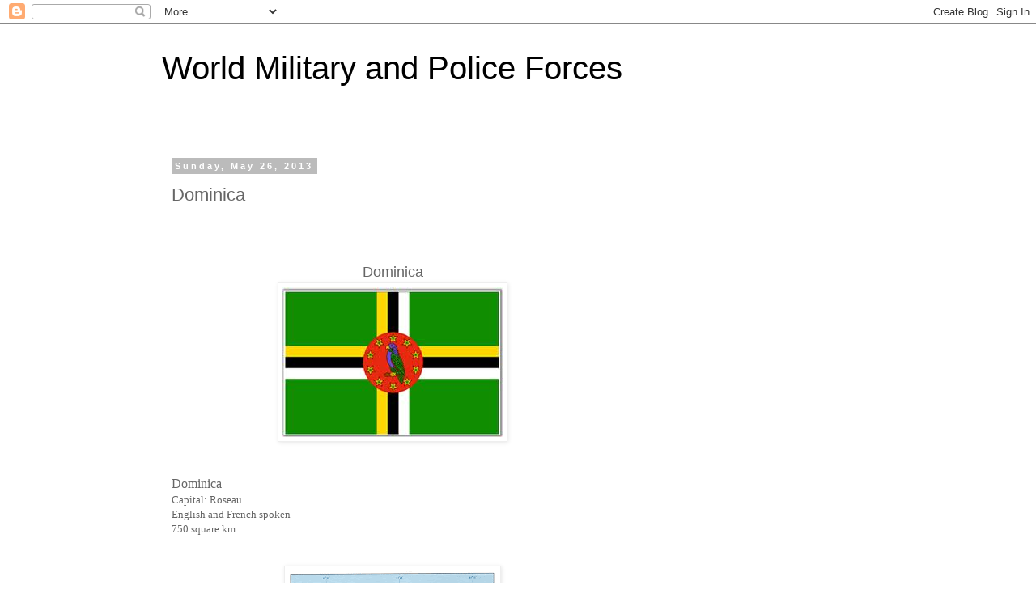

--- FILE ---
content_type: text/html; charset=UTF-8
request_url: https://worldmilitaryintel.blogspot.com/2013/05/blog-post_6112.html
body_size: 9792
content:
<!DOCTYPE html>
<html class='v2' dir='ltr' lang='en'>
<head>
<link href='https://www.blogger.com/static/v1/widgets/335934321-css_bundle_v2.css' rel='stylesheet' type='text/css'/>
<meta content='width=1100' name='viewport'/>
<meta content='text/html; charset=UTF-8' http-equiv='Content-Type'/>
<meta content='blogger' name='generator'/>
<link href='https://worldmilitaryintel.blogspot.com/favicon.ico' rel='icon' type='image/x-icon'/>
<link href='http://worldmilitaryintel.blogspot.com/2013/05/blog-post_6112.html' rel='canonical'/>
<link rel="alternate" type="application/atom+xml" title="World Military and Police Forces - Atom" href="https://worldmilitaryintel.blogspot.com/feeds/posts/default" />
<link rel="alternate" type="application/rss+xml" title="World Military and Police Forces - RSS" href="https://worldmilitaryintel.blogspot.com/feeds/posts/default?alt=rss" />
<link rel="service.post" type="application/atom+xml" title="World Military and Police Forces - Atom" href="https://www.blogger.com/feeds/3495570920505664401/posts/default" />

<link rel="alternate" type="application/atom+xml" title="World Military and Police Forces - Atom" href="https://worldmilitaryintel.blogspot.com/feeds/7015775529656608061/comments/default" />
<!--Can't find substitution for tag [blog.ieCssRetrofitLinks]-->
<link href='https://blogger.googleusercontent.com/img/b/R29vZ2xl/AVvXsEiPclP1o0JKWKqKpaaE35HN7jQmExZiQTxIKKyNopYkUz_kK7GME7K_CKfjrEAMdXl86gq53zrJmCrzsCpEfsPykJdd7pY0sBI_TEnGuv0s60YInv8B_f7WVzBTI801PuYmiOEW7M7UzDw/s1600/flag+dominica.jpg' rel='image_src'/>
<meta content='http://worldmilitaryintel.blogspot.com/2013/05/blog-post_6112.html' property='og:url'/>
<meta content='Dominica' property='og:title'/>
<meta content='    Dominica       Dominica   Capital: Roseau   English and French spoken   750 square km           APR 2018- China donates 19 new vehicles ...' property='og:description'/>
<meta content='https://blogger.googleusercontent.com/img/b/R29vZ2xl/AVvXsEiPclP1o0JKWKqKpaaE35HN7jQmExZiQTxIKKyNopYkUz_kK7GME7K_CKfjrEAMdXl86gq53zrJmCrzsCpEfsPykJdd7pY0sBI_TEnGuv0s60YInv8B_f7WVzBTI801PuYmiOEW7M7UzDw/w1200-h630-p-k-no-nu/flag+dominica.jpg' property='og:image'/>
<title>World Military and Police Forces: Dominica</title>
<style id='page-skin-1' type='text/css'><!--
/*
-----------------------------------------------
Blogger Template Style
Name:     Simple
Designer: Blogger
URL:      www.blogger.com
----------------------------------------------- */
/* Content
----------------------------------------------- */
body {
font: normal normal 12px 'Trebuchet MS', Trebuchet, Verdana, sans-serif;
color: #666666;
background: #ffffff none repeat scroll top left;
padding: 0 0 0 0;
}
html body .region-inner {
min-width: 0;
max-width: 100%;
width: auto;
}
h2 {
font-size: 22px;
}
a:link {
text-decoration:none;
color: #2288bb;
}
a:visited {
text-decoration:none;
color: #888888;
}
a:hover {
text-decoration:underline;
color: #33aaff;
}
.body-fauxcolumn-outer .fauxcolumn-inner {
background: transparent none repeat scroll top left;
_background-image: none;
}
.body-fauxcolumn-outer .cap-top {
position: absolute;
z-index: 1;
height: 400px;
width: 100%;
}
.body-fauxcolumn-outer .cap-top .cap-left {
width: 100%;
background: transparent none repeat-x scroll top left;
_background-image: none;
}
.content-outer {
-moz-box-shadow: 0 0 0 rgba(0, 0, 0, .15);
-webkit-box-shadow: 0 0 0 rgba(0, 0, 0, .15);
-goog-ms-box-shadow: 0 0 0 #333333;
box-shadow: 0 0 0 rgba(0, 0, 0, .15);
margin-bottom: 1px;
}
.content-inner {
padding: 10px 40px;
}
.content-inner {
background-color: #ffffff;
}
/* Header
----------------------------------------------- */
.header-outer {
background: transparent none repeat-x scroll 0 -400px;
_background-image: none;
}
.Header h1 {
font: normal normal 40px 'Trebuchet MS',Trebuchet,Verdana,sans-serif;
color: #000000;
text-shadow: 0 0 0 rgba(0, 0, 0, .2);
}
.Header h1 a {
color: #000000;
}
.Header .description {
font-size: 18px;
color: #000000;
}
.header-inner .Header .titlewrapper {
padding: 22px 0;
}
.header-inner .Header .descriptionwrapper {
padding: 0 0;
}
/* Tabs
----------------------------------------------- */
.tabs-inner .section:first-child {
border-top: 0 solid #dddddd;
}
.tabs-inner .section:first-child ul {
margin-top: -1px;
border-top: 1px solid #dddddd;
border-left: 1px solid #dddddd;
border-right: 1px solid #dddddd;
}
.tabs-inner .widget ul {
background: transparent none repeat-x scroll 0 -800px;
_background-image: none;
border-bottom: 1px solid #dddddd;
margin-top: 0;
margin-left: -30px;
margin-right: -30px;
}
.tabs-inner .widget li a {
display: inline-block;
padding: .6em 1em;
font: normal normal 12px 'Trebuchet MS', Trebuchet, Verdana, sans-serif;
color: #000000;
border-left: 1px solid #ffffff;
border-right: 1px solid #dddddd;
}
.tabs-inner .widget li:first-child a {
border-left: none;
}
.tabs-inner .widget li.selected a, .tabs-inner .widget li a:hover {
color: #000000;
background-color: #eeeeee;
text-decoration: none;
}
/* Columns
----------------------------------------------- */
.main-outer {
border-top: 0 solid transparent;
}
.fauxcolumn-left-outer .fauxcolumn-inner {
border-right: 1px solid transparent;
}
.fauxcolumn-right-outer .fauxcolumn-inner {
border-left: 1px solid transparent;
}
/* Headings
----------------------------------------------- */
div.widget > h2,
div.widget h2.title {
margin: 0 0 1em 0;
font: normal bold 11px 'Trebuchet MS',Trebuchet,Verdana,sans-serif;
color: #000000;
}
/* Widgets
----------------------------------------------- */
.widget .zippy {
color: #999999;
text-shadow: 2px 2px 1px rgba(0, 0, 0, .1);
}
.widget .popular-posts ul {
list-style: none;
}
/* Posts
----------------------------------------------- */
h2.date-header {
font: normal bold 11px Arial, Tahoma, Helvetica, FreeSans, sans-serif;
}
.date-header span {
background-color: #bbbbbb;
color: #ffffff;
padding: 0.4em;
letter-spacing: 3px;
margin: inherit;
}
.main-inner {
padding-top: 35px;
padding-bottom: 65px;
}
.main-inner .column-center-inner {
padding: 0 0;
}
.main-inner .column-center-inner .section {
margin: 0 1em;
}
.post {
margin: 0 0 45px 0;
}
h3.post-title, .comments h4 {
font: normal normal 22px 'Trebuchet MS',Trebuchet,Verdana,sans-serif;
margin: .75em 0 0;
}
.post-body {
font-size: 110%;
line-height: 1.4;
position: relative;
}
.post-body img, .post-body .tr-caption-container, .Profile img, .Image img,
.BlogList .item-thumbnail img {
padding: 2px;
background: #ffffff;
border: 1px solid #eeeeee;
-moz-box-shadow: 1px 1px 5px rgba(0, 0, 0, .1);
-webkit-box-shadow: 1px 1px 5px rgba(0, 0, 0, .1);
box-shadow: 1px 1px 5px rgba(0, 0, 0, .1);
}
.post-body img, .post-body .tr-caption-container {
padding: 5px;
}
.post-body .tr-caption-container {
color: #666666;
}
.post-body .tr-caption-container img {
padding: 0;
background: transparent;
border: none;
-moz-box-shadow: 0 0 0 rgba(0, 0, 0, .1);
-webkit-box-shadow: 0 0 0 rgba(0, 0, 0, .1);
box-shadow: 0 0 0 rgba(0, 0, 0, .1);
}
.post-header {
margin: 0 0 1.5em;
line-height: 1.6;
font-size: 90%;
}
.post-footer {
margin: 20px -2px 0;
padding: 5px 10px;
color: #666666;
background-color: #eeeeee;
border-bottom: 1px solid #eeeeee;
line-height: 1.6;
font-size: 90%;
}
#comments .comment-author {
padding-top: 1.5em;
border-top: 1px solid transparent;
background-position: 0 1.5em;
}
#comments .comment-author:first-child {
padding-top: 0;
border-top: none;
}
.avatar-image-container {
margin: .2em 0 0;
}
#comments .avatar-image-container img {
border: 1px solid #eeeeee;
}
/* Comments
----------------------------------------------- */
.comments .comments-content .icon.blog-author {
background-repeat: no-repeat;
background-image: url([data-uri]);
}
.comments .comments-content .loadmore a {
border-top: 1px solid #999999;
border-bottom: 1px solid #999999;
}
.comments .comment-thread.inline-thread {
background-color: #eeeeee;
}
.comments .continue {
border-top: 2px solid #999999;
}
/* Accents
---------------------------------------------- */
.section-columns td.columns-cell {
border-left: 1px solid transparent;
}
.blog-pager {
background: transparent url(//www.blogblog.com/1kt/simple/paging_dot.png) repeat-x scroll top center;
}
.blog-pager-older-link, .home-link,
.blog-pager-newer-link {
background-color: #ffffff;
padding: 5px;
}
.footer-outer {
border-top: 1px dashed #bbbbbb;
}
/* Mobile
----------------------------------------------- */
body.mobile  {
background-size: auto;
}
.mobile .body-fauxcolumn-outer {
background: transparent none repeat scroll top left;
}
.mobile .body-fauxcolumn-outer .cap-top {
background-size: 100% auto;
}
.mobile .content-outer {
-webkit-box-shadow: 0 0 3px rgba(0, 0, 0, .15);
box-shadow: 0 0 3px rgba(0, 0, 0, .15);
}
.mobile .tabs-inner .widget ul {
margin-left: 0;
margin-right: 0;
}
.mobile .post {
margin: 0;
}
.mobile .main-inner .column-center-inner .section {
margin: 0;
}
.mobile .date-header span {
padding: 0.1em 10px;
margin: 0 -10px;
}
.mobile h3.post-title {
margin: 0;
}
.mobile .blog-pager {
background: transparent none no-repeat scroll top center;
}
.mobile .footer-outer {
border-top: none;
}
.mobile .main-inner, .mobile .footer-inner {
background-color: #ffffff;
}
.mobile-index-contents {
color: #666666;
}
.mobile-link-button {
background-color: #2288bb;
}
.mobile-link-button a:link, .mobile-link-button a:visited {
color: #ffffff;
}
.mobile .tabs-inner .section:first-child {
border-top: none;
}
.mobile .tabs-inner .PageList .widget-content {
background-color: #eeeeee;
color: #000000;
border-top: 1px solid #dddddd;
border-bottom: 1px solid #dddddd;
}
.mobile .tabs-inner .PageList .widget-content .pagelist-arrow {
border-left: 1px solid #dddddd;
}

--></style>
<style id='template-skin-1' type='text/css'><!--
body {
min-width: 960px;
}
.content-outer, .content-fauxcolumn-outer, .region-inner {
min-width: 960px;
max-width: 960px;
_width: 960px;
}
.main-inner .columns {
padding-left: 0px;
padding-right: 310px;
}
.main-inner .fauxcolumn-center-outer {
left: 0px;
right: 310px;
/* IE6 does not respect left and right together */
_width: expression(this.parentNode.offsetWidth -
parseInt("0px") -
parseInt("310px") + 'px');
}
.main-inner .fauxcolumn-left-outer {
width: 0px;
}
.main-inner .fauxcolumn-right-outer {
width: 310px;
}
.main-inner .column-left-outer {
width: 0px;
right: 100%;
margin-left: -0px;
}
.main-inner .column-right-outer {
width: 310px;
margin-right: -310px;
}
#layout {
min-width: 0;
}
#layout .content-outer {
min-width: 0;
width: 800px;
}
#layout .region-inner {
min-width: 0;
width: auto;
}
body#layout div.add_widget {
padding: 8px;
}
body#layout div.add_widget a {
margin-left: 32px;
}
--></style>
<link href='https://www.blogger.com/dyn-css/authorization.css?targetBlogID=3495570920505664401&amp;zx=c3e8046e-b64f-4a38-8903-315b09ed53d1' media='none' onload='if(media!=&#39;all&#39;)media=&#39;all&#39;' rel='stylesheet'/><noscript><link href='https://www.blogger.com/dyn-css/authorization.css?targetBlogID=3495570920505664401&amp;zx=c3e8046e-b64f-4a38-8903-315b09ed53d1' rel='stylesheet'/></noscript>
<meta name='google-adsense-platform-account' content='ca-host-pub-1556223355139109'/>
<meta name='google-adsense-platform-domain' content='blogspot.com'/>

</head>
<body class='loading variant-simplysimple'>
<div class='navbar section' id='navbar' name='Navbar'><div class='widget Navbar' data-version='1' id='Navbar1'><script type="text/javascript">
    function setAttributeOnload(object, attribute, val) {
      if(window.addEventListener) {
        window.addEventListener('load',
          function(){ object[attribute] = val; }, false);
      } else {
        window.attachEvent('onload', function(){ object[attribute] = val; });
      }
    }
  </script>
<div id="navbar-iframe-container"></div>
<script type="text/javascript" src="https://apis.google.com/js/platform.js"></script>
<script type="text/javascript">
      gapi.load("gapi.iframes:gapi.iframes.style.bubble", function() {
        if (gapi.iframes && gapi.iframes.getContext) {
          gapi.iframes.getContext().openChild({
              url: 'https://www.blogger.com/navbar/3495570920505664401?po\x3d7015775529656608061\x26origin\x3dhttps://worldmilitaryintel.blogspot.com',
              where: document.getElementById("navbar-iframe-container"),
              id: "navbar-iframe"
          });
        }
      });
    </script><script type="text/javascript">
(function() {
var script = document.createElement('script');
script.type = 'text/javascript';
script.src = '//pagead2.googlesyndication.com/pagead/js/google_top_exp.js';
var head = document.getElementsByTagName('head')[0];
if (head) {
head.appendChild(script);
}})();
</script>
</div></div>
<div class='body-fauxcolumns'>
<div class='fauxcolumn-outer body-fauxcolumn-outer'>
<div class='cap-top'>
<div class='cap-left'></div>
<div class='cap-right'></div>
</div>
<div class='fauxborder-left'>
<div class='fauxborder-right'></div>
<div class='fauxcolumn-inner'>
</div>
</div>
<div class='cap-bottom'>
<div class='cap-left'></div>
<div class='cap-right'></div>
</div>
</div>
</div>
<div class='content'>
<div class='content-fauxcolumns'>
<div class='fauxcolumn-outer content-fauxcolumn-outer'>
<div class='cap-top'>
<div class='cap-left'></div>
<div class='cap-right'></div>
</div>
<div class='fauxborder-left'>
<div class='fauxborder-right'></div>
<div class='fauxcolumn-inner'>
</div>
</div>
<div class='cap-bottom'>
<div class='cap-left'></div>
<div class='cap-right'></div>
</div>
</div>
</div>
<div class='content-outer'>
<div class='content-cap-top cap-top'>
<div class='cap-left'></div>
<div class='cap-right'></div>
</div>
<div class='fauxborder-left content-fauxborder-left'>
<div class='fauxborder-right content-fauxborder-right'></div>
<div class='content-inner'>
<header>
<div class='header-outer'>
<div class='header-cap-top cap-top'>
<div class='cap-left'></div>
<div class='cap-right'></div>
</div>
<div class='fauxborder-left header-fauxborder-left'>
<div class='fauxborder-right header-fauxborder-right'></div>
<div class='region-inner header-inner'>
<div class='header section' id='header' name='Header'><div class='widget Header' data-version='1' id='Header1'>
<div id='header-inner'>
<div class='titlewrapper'>
<h1 class='title'>
<a href='https://worldmilitaryintel.blogspot.com/'>
World Military and Police Forces
</a>
</h1>
</div>
<div class='descriptionwrapper'>
<p class='description'><span>
</span></p>
</div>
</div>
</div></div>
</div>
</div>
<div class='header-cap-bottom cap-bottom'>
<div class='cap-left'></div>
<div class='cap-right'></div>
</div>
</div>
</header>
<div class='tabs-outer'>
<div class='tabs-cap-top cap-top'>
<div class='cap-left'></div>
<div class='cap-right'></div>
</div>
<div class='fauxborder-left tabs-fauxborder-left'>
<div class='fauxborder-right tabs-fauxborder-right'></div>
<div class='region-inner tabs-inner'>
<div class='tabs no-items section' id='crosscol' name='Cross-Column'></div>
<div class='tabs no-items section' id='crosscol-overflow' name='Cross-Column 2'></div>
</div>
</div>
<div class='tabs-cap-bottom cap-bottom'>
<div class='cap-left'></div>
<div class='cap-right'></div>
</div>
</div>
<div class='main-outer'>
<div class='main-cap-top cap-top'>
<div class='cap-left'></div>
<div class='cap-right'></div>
</div>
<div class='fauxborder-left main-fauxborder-left'>
<div class='fauxborder-right main-fauxborder-right'></div>
<div class='region-inner main-inner'>
<div class='columns fauxcolumns'>
<div class='fauxcolumn-outer fauxcolumn-center-outer'>
<div class='cap-top'>
<div class='cap-left'></div>
<div class='cap-right'></div>
</div>
<div class='fauxborder-left'>
<div class='fauxborder-right'></div>
<div class='fauxcolumn-inner'>
</div>
</div>
<div class='cap-bottom'>
<div class='cap-left'></div>
<div class='cap-right'></div>
</div>
</div>
<div class='fauxcolumn-outer fauxcolumn-left-outer'>
<div class='cap-top'>
<div class='cap-left'></div>
<div class='cap-right'></div>
</div>
<div class='fauxborder-left'>
<div class='fauxborder-right'></div>
<div class='fauxcolumn-inner'>
</div>
</div>
<div class='cap-bottom'>
<div class='cap-left'></div>
<div class='cap-right'></div>
</div>
</div>
<div class='fauxcolumn-outer fauxcolumn-right-outer'>
<div class='cap-top'>
<div class='cap-left'></div>
<div class='cap-right'></div>
</div>
<div class='fauxborder-left'>
<div class='fauxborder-right'></div>
<div class='fauxcolumn-inner'>
</div>
</div>
<div class='cap-bottom'>
<div class='cap-left'></div>
<div class='cap-right'></div>
</div>
</div>
<!-- corrects IE6 width calculation -->
<div class='columns-inner'>
<div class='column-center-outer'>
<div class='column-center-inner'>
<div class='main section' id='main' name='Main'><div class='widget Blog' data-version='1' id='Blog1'>
<div class='blog-posts hfeed'>

          <div class="date-outer">
        
<h2 class='date-header'><span>Sunday, May 26, 2013</span></h2>

          <div class="date-posts">
        
<div class='post-outer'>
<div class='post hentry uncustomized-post-template' itemprop='blogPost' itemscope='itemscope' itemtype='http://schema.org/BlogPosting'>
<meta content='https://blogger.googleusercontent.com/img/b/R29vZ2xl/AVvXsEiPclP1o0JKWKqKpaaE35HN7jQmExZiQTxIKKyNopYkUz_kK7GME7K_CKfjrEAMdXl86gq53zrJmCrzsCpEfsPykJdd7pY0sBI_TEnGuv0s60YInv8B_f7WVzBTI801PuYmiOEW7M7UzDw/s1600/flag+dominica.jpg' itemprop='image_url'/>
<meta content='3495570920505664401' itemprop='blogId'/>
<meta content='7015775529656608061' itemprop='postId'/>
<a name='7015775529656608061'></a>
<h3 class='post-title entry-title' itemprop='name'>
Dominica
</h3>
<div class='post-header'>
<div class='post-header-line-1'></div>
</div>
<div class='post-body entry-content' id='post-body-7015775529656608061' itemprop='description articleBody'>
<br />
<br />
<br />
<div style="text-align: center;">
<span style="font-size: large;">Dominica</span></div>
<div class="separator" style="clear: both; text-align: center;">
<a href="https://blogger.googleusercontent.com/img/b/R29vZ2xl/AVvXsEiPclP1o0JKWKqKpaaE35HN7jQmExZiQTxIKKyNopYkUz_kK7GME7K_CKfjrEAMdXl86gq53zrJmCrzsCpEfsPykJdd7pY0sBI_TEnGuv0s60YInv8B_f7WVzBTI801PuYmiOEW7M7UzDw/s1600/flag+dominica.jpg" imageanchor="1" style="margin-left: 1em; margin-right: 1em;"><img border="0" src="https://blogger.googleusercontent.com/img/b/R29vZ2xl/AVvXsEiPclP1o0JKWKqKpaaE35HN7jQmExZiQTxIKKyNopYkUz_kK7GME7K_CKfjrEAMdXl86gq53zrJmCrzsCpEfsPykJdd7pY0sBI_TEnGuv0s60YInv8B_f7WVzBTI801PuYmiOEW7M7UzDw/s1600/flag+dominica.jpg" /></a></div>
<br />
<br />
<div style="margin-bottom: 0in;">
<span style="font-family: &quot;times new roman&quot; , serif;"><span style="font-size: medium;">Dominica</span></span></div>
<div style="margin-bottom: 0in;">
<span style="font-family: &quot;times new roman&quot; , serif;">Capital:
Roseau</span></div>
<div style="margin-bottom: 0in;">
<span style="font-family: &quot;times new roman&quot; , serif;">English
and French spoken</span></div>
<div style="margin-bottom: 0in;">
<span style="font-family: &quot;times new roman&quot; , serif;">750
square km</span><br />
<span style="font-family: &quot;times new roman&quot; , serif;"><br /></span>
<br />
<div class="separator" style="clear: both; text-align: center;">
</div>
<div class="separator" style="clear: both; text-align: center;">
<a href="https://blogger.googleusercontent.com/img/b/R29vZ2xl/AVvXsEjr4txFDLZ_PFYXAfsIf-vFXdMTngyw90AFzfrgQUXWUWRL59B4ESf683B7QF_KY-1KRztYzf0wcUQVilYi7Sys1KE7KQQAqjz0dF0z5yLgpF310VxJRsTti3Suw6RqEVQwI6VGYCl7HwtD/s1600/DominicaMap.gif" imageanchor="1" style="margin-left: 1em; margin-right: 1em;"><img border="0" height="320" src="https://blogger.googleusercontent.com/img/b/R29vZ2xl/AVvXsEjr4txFDLZ_PFYXAfsIf-vFXdMTngyw90AFzfrgQUXWUWRL59B4ESf683B7QF_KY-1KRztYzf0wcUQVilYi7Sys1KE7KQQAqjz0dF0z5yLgpF310VxJRsTti3Suw6RqEVQwI6VGYCl7HwtD/s320/DominicaMap.gif" width="256" /></a></div>
<span style="font-family: &quot;times new roman&quot; , serif;"><br /></span></div>
<div style="margin-bottom: 0in;">
<br />
APR 2018- China donates 19 new vehicles to the government of Dominica along with spare parts for the vehicles.<br />
<br />
<br /></div>
<div style="margin-bottom: 0in;">
<span style="font-family: &quot;times new roman&quot; , serif;">Members
of the Regional Security System since 1982</span></div>
<div style="margin-bottom: 0in;">
<span style="font-family: &quot;times new roman&quot; , serif;">About
400 personnel</span><br />
<span style="font-family: &quot;times new roman&quot; , serif;"><br /></span>
<span style="font-family: &quot;times new roman&quot; , serif;">Coast Guard</span><br />
<span style="font-family: &quot;times new roman&quot; , serif;"><br /></span>
<br />
<div class="separator" style="clear: both; text-align: center;">
<a href="https://blogger.googleusercontent.com/img/b/R29vZ2xl/AVvXsEiuyu-29iPwZn5XazCvgQQ3g2dbqhOgPssSyieO5xtESUFsuUEwibwm_1pF0W-8boq3ROG9JeRs9xz-HgRcB2YNpMKsUrOCJkYrFk0m0-HeFsE0RmgOQ3Kw7g6hFqD8BH6HVdyQq6pKXsaA/s1600/Melville+Dominica+CG.jpg" imageanchor="1" style="margin-left: 1em; margin-right: 1em;"><img border="0" data-original-height="564" data-original-width="800" height="225" src="https://blogger.googleusercontent.com/img/b/R29vZ2xl/AVvXsEiuyu-29iPwZn5XazCvgQQ3g2dbqhOgPssSyieO5xtESUFsuUEwibwm_1pF0W-8boq3ROG9JeRs9xz-HgRcB2YNpMKsUrOCJkYrFk0m0-HeFsE0RmgOQ3Kw7g6hFqD8BH6HVdyQq6pKXsaA/s320/Melville+Dominica+CG.jpg" width="320" /></a></div>
<span style="font-family: &quot;times new roman&quot; , serif;"><br /></span>
<span style="font-family: &quot;times new roman&quot; , serif;"><br /></span>
<br />
<div class="separator" style="clear: both; text-align: center;">
<a href="https://blogger.googleusercontent.com/img/b/R29vZ2xl/AVvXsEiCM5B3DzRYHVCnJ1AteMtRbZ4vq5__zfd8XVfL6E6-Lo9nSkazqQUTXpnQW1-ebNpSi_ry21VKDQpih6UjVtpyuT7yquJ73VQPUYcvxrDZ892XYIQNawCEKt5vjf88B6TyOcB57WHh8lM9/s1600/Dominica+COast+Guard+D07.jpg" imageanchor="1" style="margin-left: 1em; margin-right: 1em;"><img border="0" data-original-height="429" data-original-width="642" height="213" src="https://blogger.googleusercontent.com/img/b/R29vZ2xl/AVvXsEiCM5B3DzRYHVCnJ1AteMtRbZ4vq5__zfd8XVfL6E6-Lo9nSkazqQUTXpnQW1-ebNpSi_ry21VKDQpih6UjVtpyuT7yquJ73VQPUYcvxrDZ892XYIQNawCEKt5vjf88B6TyOcB57WHh8lM9/s320/Dominica+COast+Guard+D07.jpg" width="320" /></a></div>
<span style="font-family: &quot;times new roman&quot; , serif;"><br /></span>
<span style="font-family: &quot;times new roman&quot; , serif;"><br /></span>
<span style="font-family: &quot;times new roman&quot; , serif;">Coast Guard with patrol boats Two 38' Secure Seas Interceptor vessels (Defender Class) were donated by the U.S.</span><br />
<span style="font-family: &quot;times new roman&quot; , serif;"><br /></span></div>
<div style="margin-bottom: 0in;">
<span style="font-family: &quot;times new roman&quot; , serif;">Commonwealth
of Dominica Police Force</span><br />
<div class="separator" style="clear: both; text-align: center;">
<a href="https://blogger.googleusercontent.com/img/b/R29vZ2xl/AVvXsEgynp2qDkXYKHLE32NMluk-PKoYfqSdBX8RpSJnxKIRaVtm_Ks6Yu4kWyyYH7sh3F4wv3bqN806CfvSf0pf6XeTZmRi8EIWlouWIAXd5QHMLw5tU1SoAsvdo7c5UIEUxzF4lZ53ZZw0yTnr/s1600/Dominica+police-on-parade.jpg" imageanchor="1" style="margin-left: 1em; margin-right: 1em;"><img border="0" height="211" src="https://blogger.googleusercontent.com/img/b/R29vZ2xl/AVvXsEgynp2qDkXYKHLE32NMluk-PKoYfqSdBX8RpSJnxKIRaVtm_Ks6Yu4kWyyYH7sh3F4wv3bqN806CfvSf0pf6XeTZmRi8EIWlouWIAXd5QHMLw5tU1SoAsvdo7c5UIEUxzF4lZ53ZZw0yTnr/s320/Dominica+police-on-parade.jpg" width="320" /></a></div>
<span style="font-family: &quot;times new roman&quot; , serif;"><br /></span></div>
<div style="margin-bottom: 0in;">
<span style="font-family: &quot;times new roman&quot; , serif;">Special
Services Unit</span><br />
<div class="separator" style="clear: both; text-align: center;">
<a href="https://blogger.googleusercontent.com/img/b/R29vZ2xl/AVvXsEifAQNWuk86fKM-Dvpj4IEC9Vd9FKs9V3PGbn7c_W6MFzeRWZDS_4-DoNmkAkW5sLSMV87l8dmkIOB2bmE8dH_w0Oz8WVqfAeHxGogXSfKmNhCwsuhkF2sTEnUMH7gwvphBR9-z43iFfD0/s1600/dominicapolice.jpg" imageanchor="1" style="margin-left: 1em; margin-right: 1em;"><img border="0" height="213" src="https://blogger.googleusercontent.com/img/b/R29vZ2xl/AVvXsEifAQNWuk86fKM-Dvpj4IEC9Vd9FKs9V3PGbn7c_W6MFzeRWZDS_4-DoNmkAkW5sLSMV87l8dmkIOB2bmE8dH_w0Oz8WVqfAeHxGogXSfKmNhCwsuhkF2sTEnUMH7gwvphBR9-z43iFfD0/s320/dominicapolice.jpg" width="320" /></a></div>
<span style="font-family: &quot;times new roman&quot; , serif;"><br /></span>
<span style="font-family: &quot;times new roman&quot; , serif;">Cadet Corps&nbsp;</span><br />
<div class="separator" style="clear: both; text-align: center;">
<a href="https://blogger.googleusercontent.com/img/b/R29vZ2xl/AVvXsEjvmfix7uEfN2Pyt37tf0DBCAJ2fJ8Jc84XtbV36A96R2ln4-eBtCsEu1E0fDvMcTzfAdxg3AcMSom4_VIvD0V4suA2Xs8YbCMMGJOZHSuj03eD2PQvypf2Szh2x0RihfpH832Z7OkjJB0/s1600/Dominica+Cadets.jpg" imageanchor="1" style="margin-left: 1em; margin-right: 1em;"><img border="0" height="180" src="https://blogger.googleusercontent.com/img/b/R29vZ2xl/AVvXsEjvmfix7uEfN2Pyt37tf0DBCAJ2fJ8Jc84XtbV36A96R2ln4-eBtCsEu1E0fDvMcTzfAdxg3AcMSom4_VIvD0V4suA2Xs8YbCMMGJOZHSuj03eD2PQvypf2Szh2x0RihfpH832Z7OkjJB0/s320/Dominica+Cadets.jpg" width="320" /></a></div>
<br />
<span style="font-family: &quot;times new roman&quot; , serif;"><br /></span></div>
<div style="margin-bottom: 0in;">
<br /></div>
<div style="margin-bottom: 0in;">
<span style="font-family: &quot;times new roman&quot; , serif;">Sea Cadets</span></div>
<div style="margin-bottom: 0in;">
<br /></div>
<div style="margin-bottom: 0in;">
<br /></div>
<div style="margin-bottom: 0in;">
<br /></div>
<div style="margin-bottom: 0in;">
<br /></div>
<div style="margin-bottom: 0in;">
<span style="font-family: &quot;times new roman&quot; , serif;">In
1981 U.S. and Canadian mercenaries affiliated with racist white
groups planned to travel to Dominica using a yacht, offload on small
rubber rafts and invade the small island nation, overthrow the
government, and turn it into a &#8220;white state&#8221; similar to South
Africa. They supposedly planned to reinstall Patrick John (a black
man) as prime minister of Dominica. Patrick John was Prime Minister
of Dominica upon its independence in 1978 but was ousted after mass
protests. The territory was to include Dominica and Barbados, and was
supposedly to be backed financially by South Africa or South African
sources. The planners of this operation received three year prison
sentences. The original idea was to invade Grenada, but the idea was
later changed to Dominica.</span></div>
<div style="margin-bottom: 0in;">
<br /></div>
<div style="margin-bottom: 0in;">
<span style="font-family: &quot;times new roman&quot; , serif;">Roosevelt
&#8220;Rosie&#8221; Douglas was Prime Minister of Dominica in 2000. Douglas
was a staunch Pan Africanist. After only eight months in office,
Douglas mysteriously died.</span></div>
<br />
<div style="margin-bottom: 0in;">
<br /></div>
<div style='clear: both;'></div>
</div>
<div class='post-footer'>
<div class='post-footer-line post-footer-line-1'>
<span class='post-author vcard'>
Posted by
<span class='fn' itemprop='author' itemscope='itemscope' itemtype='http://schema.org/Person'>
<meta content='https://www.blogger.com/profile/03865303003261969099' itemprop='url'/>
<a class='g-profile' href='https://www.blogger.com/profile/03865303003261969099' rel='author' title='author profile'>
<span itemprop='name'>ansar</span>
</a>
</span>
</span>
<span class='post-timestamp'>
at
<meta content='http://worldmilitaryintel.blogspot.com/2013/05/blog-post_6112.html' itemprop='url'/>
<a class='timestamp-link' href='https://worldmilitaryintel.blogspot.com/2013/05/blog-post_6112.html' rel='bookmark' title='permanent link'><abbr class='published' itemprop='datePublished' title='2013-05-26T21:17:00-07:00'>9:17&#8239;PM</abbr></a>
</span>
<span class='post-comment-link'>
</span>
<span class='post-icons'>
<span class='item-control blog-admin pid-574904069'>
<a href='https://www.blogger.com/post-edit.g?blogID=3495570920505664401&postID=7015775529656608061&from=pencil' title='Edit Post'>
<img alt='' class='icon-action' height='18' src='https://resources.blogblog.com/img/icon18_edit_allbkg.gif' width='18'/>
</a>
</span>
</span>
<div class='post-share-buttons goog-inline-block'>
<a class='goog-inline-block share-button sb-email' href='https://www.blogger.com/share-post.g?blogID=3495570920505664401&postID=7015775529656608061&target=email' target='_blank' title='Email This'><span class='share-button-link-text'>Email This</span></a><a class='goog-inline-block share-button sb-blog' href='https://www.blogger.com/share-post.g?blogID=3495570920505664401&postID=7015775529656608061&target=blog' onclick='window.open(this.href, "_blank", "height=270,width=475"); return false;' target='_blank' title='BlogThis!'><span class='share-button-link-text'>BlogThis!</span></a><a class='goog-inline-block share-button sb-twitter' href='https://www.blogger.com/share-post.g?blogID=3495570920505664401&postID=7015775529656608061&target=twitter' target='_blank' title='Share to X'><span class='share-button-link-text'>Share to X</span></a><a class='goog-inline-block share-button sb-facebook' href='https://www.blogger.com/share-post.g?blogID=3495570920505664401&postID=7015775529656608061&target=facebook' onclick='window.open(this.href, "_blank", "height=430,width=640"); return false;' target='_blank' title='Share to Facebook'><span class='share-button-link-text'>Share to Facebook</span></a><a class='goog-inline-block share-button sb-pinterest' href='https://www.blogger.com/share-post.g?blogID=3495570920505664401&postID=7015775529656608061&target=pinterest' target='_blank' title='Share to Pinterest'><span class='share-button-link-text'>Share to Pinterest</span></a>
</div>
</div>
<div class='post-footer-line post-footer-line-2'>
<span class='post-labels'>
</span>
</div>
<div class='post-footer-line post-footer-line-3'>
<span class='post-location'>
</span>
</div>
</div>
</div>
<div class='comments' id='comments'>
<a name='comments'></a>
<h4>No comments:</h4>
<div id='Blog1_comments-block-wrapper'>
<dl class='avatar-comment-indent' id='comments-block'>
</dl>
</div>
<p class='comment-footer'>
<div class='comment-form'>
<a name='comment-form'></a>
<h4 id='comment-post-message'>Post a Comment</h4>
<p>
</p>
<a href='https://www.blogger.com/comment/frame/3495570920505664401?po=7015775529656608061&hl=en&saa=85391&origin=https://worldmilitaryintel.blogspot.com' id='comment-editor-src'></a>
<iframe allowtransparency='true' class='blogger-iframe-colorize blogger-comment-from-post' frameborder='0' height='410px' id='comment-editor' name='comment-editor' src='' width='100%'></iframe>
<script src='https://www.blogger.com/static/v1/jsbin/2830521187-comment_from_post_iframe.js' type='text/javascript'></script>
<script type='text/javascript'>
      BLOG_CMT_createIframe('https://www.blogger.com/rpc_relay.html');
    </script>
</div>
</p>
</div>
</div>

        </div></div>
      
</div>
<div class='blog-pager' id='blog-pager'>
<span id='blog-pager-newer-link'>
<a class='blog-pager-newer-link' href='https://worldmilitaryintel.blogspot.com/2013/05/blog-post_6492.html' id='Blog1_blog-pager-newer-link' title='Newer Post'>Newer Post</a>
</span>
<span id='blog-pager-older-link'>
<a class='blog-pager-older-link' href='https://worldmilitaryintel.blogspot.com/2013/05/blog-post_1633.html' id='Blog1_blog-pager-older-link' title='Older Post'>Older Post</a>
</span>
<a class='home-link' href='https://worldmilitaryintel.blogspot.com/'>Home</a>
</div>
<div class='clear'></div>
<div class='post-feeds'>
<div class='feed-links'>
Subscribe to:
<a class='feed-link' href='https://worldmilitaryintel.blogspot.com/feeds/7015775529656608061/comments/default' target='_blank' type='application/atom+xml'>Post Comments (Atom)</a>
</div>
</div>
</div></div>
</div>
</div>
<div class='column-left-outer'>
<div class='column-left-inner'>
<aside>
</aside>
</div>
</div>
<div class='column-right-outer'>
<div class='column-right-inner'>
<aside>
<div class='sidebar no-items section' id='sidebar-right-1'></div>
</aside>
</div>
</div>
</div>
<div style='clear: both'></div>
<!-- columns -->
</div>
<!-- main -->
</div>
</div>
<div class='main-cap-bottom cap-bottom'>
<div class='cap-left'></div>
<div class='cap-right'></div>
</div>
</div>
<footer>
<div class='footer-outer'>
<div class='footer-cap-top cap-top'>
<div class='cap-left'></div>
<div class='cap-right'></div>
</div>
<div class='fauxborder-left footer-fauxborder-left'>
<div class='fauxborder-right footer-fauxborder-right'></div>
<div class='region-inner footer-inner'>
<div class='foot no-items section' id='footer-1'></div>
<table border='0' cellpadding='0' cellspacing='0' class='section-columns columns-2'>
<tbody>
<tr>
<td class='first columns-cell'>
<div class='foot no-items section' id='footer-2-1'></div>
</td>
<td class='columns-cell'>
<div class='foot no-items section' id='footer-2-2'></div>
</td>
</tr>
</tbody>
</table>
<!-- outside of the include in order to lock Attribution widget -->
<div class='foot section' id='footer-3' name='Footer'><div class='widget Attribution' data-version='1' id='Attribution1'>
<div class='widget-content' style='text-align: center;'>
Simple theme. Powered by <a href='https://www.blogger.com' target='_blank'>Blogger</a>.
</div>
<div class='clear'></div>
</div></div>
</div>
</div>
<div class='footer-cap-bottom cap-bottom'>
<div class='cap-left'></div>
<div class='cap-right'></div>
</div>
</div>
</footer>
<!-- content -->
</div>
</div>
<div class='content-cap-bottom cap-bottom'>
<div class='cap-left'></div>
<div class='cap-right'></div>
</div>
</div>
</div>
<script type='text/javascript'>
    window.setTimeout(function() {
        document.body.className = document.body.className.replace('loading', '');
      }, 10);
  </script>

<script type="text/javascript" src="https://www.blogger.com/static/v1/widgets/2028843038-widgets.js"></script>
<script type='text/javascript'>
window['__wavt'] = 'AOuZoY6pi61tBoB3FOtWPT7NUATXpJcfxg:1768983449042';_WidgetManager._Init('//www.blogger.com/rearrange?blogID\x3d3495570920505664401','//worldmilitaryintel.blogspot.com/2013/05/blog-post_6112.html','3495570920505664401');
_WidgetManager._SetDataContext([{'name': 'blog', 'data': {'blogId': '3495570920505664401', 'title': 'World Military and Police Forces', 'url': 'https://worldmilitaryintel.blogspot.com/2013/05/blog-post_6112.html', 'canonicalUrl': 'http://worldmilitaryintel.blogspot.com/2013/05/blog-post_6112.html', 'homepageUrl': 'https://worldmilitaryintel.blogspot.com/', 'searchUrl': 'https://worldmilitaryintel.blogspot.com/search', 'canonicalHomepageUrl': 'http://worldmilitaryintel.blogspot.com/', 'blogspotFaviconUrl': 'https://worldmilitaryintel.blogspot.com/favicon.ico', 'bloggerUrl': 'https://www.blogger.com', 'hasCustomDomain': false, 'httpsEnabled': true, 'enabledCommentProfileImages': true, 'gPlusViewType': 'FILTERED_POSTMOD', 'adultContent': false, 'analyticsAccountNumber': '', 'encoding': 'UTF-8', 'locale': 'en', 'localeUnderscoreDelimited': 'en', 'languageDirection': 'ltr', 'isPrivate': false, 'isMobile': false, 'isMobileRequest': false, 'mobileClass': '', 'isPrivateBlog': false, 'isDynamicViewsAvailable': true, 'feedLinks': '\x3clink rel\x3d\x22alternate\x22 type\x3d\x22application/atom+xml\x22 title\x3d\x22World Military and Police Forces - Atom\x22 href\x3d\x22https://worldmilitaryintel.blogspot.com/feeds/posts/default\x22 /\x3e\n\x3clink rel\x3d\x22alternate\x22 type\x3d\x22application/rss+xml\x22 title\x3d\x22World Military and Police Forces - RSS\x22 href\x3d\x22https://worldmilitaryintel.blogspot.com/feeds/posts/default?alt\x3drss\x22 /\x3e\n\x3clink rel\x3d\x22service.post\x22 type\x3d\x22application/atom+xml\x22 title\x3d\x22World Military and Police Forces - Atom\x22 href\x3d\x22https://www.blogger.com/feeds/3495570920505664401/posts/default\x22 /\x3e\n\n\x3clink rel\x3d\x22alternate\x22 type\x3d\x22application/atom+xml\x22 title\x3d\x22World Military and Police Forces - Atom\x22 href\x3d\x22https://worldmilitaryintel.blogspot.com/feeds/7015775529656608061/comments/default\x22 /\x3e\n', 'meTag': '', 'adsenseHostId': 'ca-host-pub-1556223355139109', 'adsenseHasAds': false, 'adsenseAutoAds': false, 'boqCommentIframeForm': true, 'loginRedirectParam': '', 'view': '', 'dynamicViewsCommentsSrc': '//www.blogblog.com/dynamicviews/4224c15c4e7c9321/js/comments.js', 'dynamicViewsScriptSrc': '//www.blogblog.com/dynamicviews/6e0d22adcfa5abea', 'plusOneApiSrc': 'https://apis.google.com/js/platform.js', 'disableGComments': true, 'interstitialAccepted': false, 'sharing': {'platforms': [{'name': 'Get link', 'key': 'link', 'shareMessage': 'Get link', 'target': ''}, {'name': 'Facebook', 'key': 'facebook', 'shareMessage': 'Share to Facebook', 'target': 'facebook'}, {'name': 'BlogThis!', 'key': 'blogThis', 'shareMessage': 'BlogThis!', 'target': 'blog'}, {'name': 'X', 'key': 'twitter', 'shareMessage': 'Share to X', 'target': 'twitter'}, {'name': 'Pinterest', 'key': 'pinterest', 'shareMessage': 'Share to Pinterest', 'target': 'pinterest'}, {'name': 'Email', 'key': 'email', 'shareMessage': 'Email', 'target': 'email'}], 'disableGooglePlus': true, 'googlePlusShareButtonWidth': 0, 'googlePlusBootstrap': '\x3cscript type\x3d\x22text/javascript\x22\x3ewindow.___gcfg \x3d {\x27lang\x27: \x27en\x27};\x3c/script\x3e'}, 'hasCustomJumpLinkMessage': false, 'jumpLinkMessage': 'Read more', 'pageType': 'item', 'postId': '7015775529656608061', 'postImageThumbnailUrl': 'https://blogger.googleusercontent.com/img/b/R29vZ2xl/AVvXsEiPclP1o0JKWKqKpaaE35HN7jQmExZiQTxIKKyNopYkUz_kK7GME7K_CKfjrEAMdXl86gq53zrJmCrzsCpEfsPykJdd7pY0sBI_TEnGuv0s60YInv8B_f7WVzBTI801PuYmiOEW7M7UzDw/s72-c/flag+dominica.jpg', 'postImageUrl': 'https://blogger.googleusercontent.com/img/b/R29vZ2xl/AVvXsEiPclP1o0JKWKqKpaaE35HN7jQmExZiQTxIKKyNopYkUz_kK7GME7K_CKfjrEAMdXl86gq53zrJmCrzsCpEfsPykJdd7pY0sBI_TEnGuv0s60YInv8B_f7WVzBTI801PuYmiOEW7M7UzDw/s1600/flag+dominica.jpg', 'pageName': 'Dominica', 'pageTitle': 'World Military and Police Forces: Dominica'}}, {'name': 'features', 'data': {}}, {'name': 'messages', 'data': {'edit': 'Edit', 'linkCopiedToClipboard': 'Link copied to clipboard!', 'ok': 'Ok', 'postLink': 'Post Link'}}, {'name': 'template', 'data': {'name': 'Simple', 'localizedName': 'Simple', 'isResponsive': false, 'isAlternateRendering': false, 'isCustom': false, 'variant': 'simplysimple', 'variantId': 'simplysimple'}}, {'name': 'view', 'data': {'classic': {'name': 'classic', 'url': '?view\x3dclassic'}, 'flipcard': {'name': 'flipcard', 'url': '?view\x3dflipcard'}, 'magazine': {'name': 'magazine', 'url': '?view\x3dmagazine'}, 'mosaic': {'name': 'mosaic', 'url': '?view\x3dmosaic'}, 'sidebar': {'name': 'sidebar', 'url': '?view\x3dsidebar'}, 'snapshot': {'name': 'snapshot', 'url': '?view\x3dsnapshot'}, 'timeslide': {'name': 'timeslide', 'url': '?view\x3dtimeslide'}, 'isMobile': false, 'title': 'Dominica', 'description': '    Dominica       Dominica   Capital: Roseau   English and French spoken   750 square km           APR 2018- China donates 19 new vehicles ...', 'featuredImage': 'https://blogger.googleusercontent.com/img/b/R29vZ2xl/AVvXsEiPclP1o0JKWKqKpaaE35HN7jQmExZiQTxIKKyNopYkUz_kK7GME7K_CKfjrEAMdXl86gq53zrJmCrzsCpEfsPykJdd7pY0sBI_TEnGuv0s60YInv8B_f7WVzBTI801PuYmiOEW7M7UzDw/s1600/flag+dominica.jpg', 'url': 'https://worldmilitaryintel.blogspot.com/2013/05/blog-post_6112.html', 'type': 'item', 'isSingleItem': true, 'isMultipleItems': false, 'isError': false, 'isPage': false, 'isPost': true, 'isHomepage': false, 'isArchive': false, 'isLabelSearch': false, 'postId': 7015775529656608061}}]);
_WidgetManager._RegisterWidget('_NavbarView', new _WidgetInfo('Navbar1', 'navbar', document.getElementById('Navbar1'), {}, 'displayModeFull'));
_WidgetManager._RegisterWidget('_HeaderView', new _WidgetInfo('Header1', 'header', document.getElementById('Header1'), {}, 'displayModeFull'));
_WidgetManager._RegisterWidget('_BlogView', new _WidgetInfo('Blog1', 'main', document.getElementById('Blog1'), {'cmtInteractionsEnabled': false, 'lightboxEnabled': true, 'lightboxModuleUrl': 'https://www.blogger.com/static/v1/jsbin/4049919853-lbx.js', 'lightboxCssUrl': 'https://www.blogger.com/static/v1/v-css/828616780-lightbox_bundle.css'}, 'displayModeFull'));
_WidgetManager._RegisterWidget('_AttributionView', new _WidgetInfo('Attribution1', 'footer-3', document.getElementById('Attribution1'), {}, 'displayModeFull'));
</script>
</body>
</html>